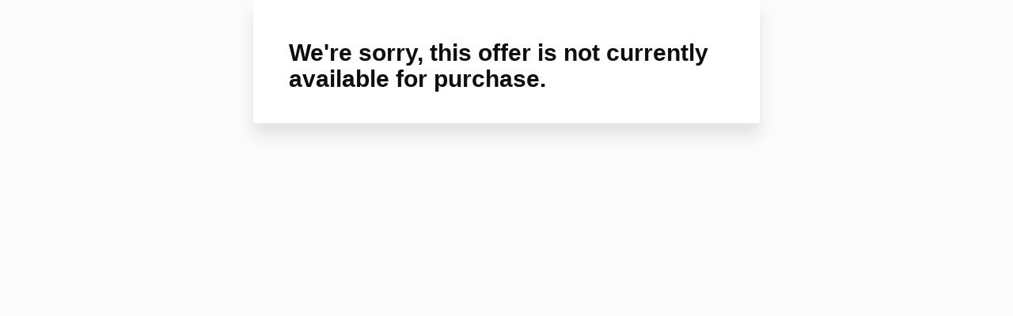

--- FILE ---
content_type: text/javascript; charset=utf-8
request_url: https://kajabi-app-assets.kajabi-cdn.com/vite/assets/index-4d75239f.js
body_size: 1018
content:
import{c as b,g as A}from"./_commonjsHelpers-f17db62c.js";var R="Expected a function",W=0/0,_="[object Symbol]",P=/^\s+|\s+$/g,D=/^[-+]0x[0-9a-f]+$/i,G=/^0b[01]+$/i,H=/^0o[0-7]+$/i,U=parseInt,X=typeof b=="object"&&b&&b.Object===Object&&b,q=typeof self=="object"&&self&&self.Object===Object&&self,z=X||q||Function("return this")(),J=Object.prototype,K=J.toString,Q=Math.max,V=Math.min,k=function(){return z.Date.now()};function Y(e,t,r){var f,a,m,u,i,c,s=0,p=!1,d=!1,y=!0;if(typeof e!="function")throw new TypeError(R);t=M(t)||0,C(r)&&(p=!!r.leading,d="maxWait"in r,m=d?Q(M(r.maxWait)||0,t):m,y="trailing"in r?!!r.trailing:y);function $(n){var o=f,l=a;return f=a=void 0,s=n,u=e.apply(l,o),u}function I(n){return s=n,i=setTimeout(g,t),p?$(n):u}function O(n){var o=n-c,l=n-s,x=t-o;return d?V(x,m-l):x}function T(n){var o=n-c,l=n-s;return c===void 0||o>=t||o<0||d&&l>=m}function g(){var n=k();if(T(n))return v(n);i=setTimeout(g,O(n))}function v(n){return i=void 0,y&&f?$(n):(f=a=void 0,u)}function S(){i!==void 0&&clearTimeout(i),s=0,f=c=a=i=void 0}function E(){return i===void 0?u:v(k())}function j(){var n=k(),o=T(n);if(f=arguments,a=this,c=n,o){if(i===void 0)return I(c);if(d)return i=setTimeout(g,t),$(c)}return i===void 0&&(i=setTimeout(g,t)),u}return j.cancel=S,j.flush=E,j}function C(e){var t=typeof e;return!!e&&(t=="object"||t=="function")}function Z(e){return!!e&&typeof e=="object"}function w(e){return typeof e=="symbol"||Z(e)&&K.call(e)==_}function M(e){if(typeof e=="number")return e;if(w(e))return W;if(C(e)){var t=typeof e.valueOf=="function"?e.valueOf():e;e=C(t)?t+"":t}if(typeof e!="string")return e===0?e:+e;e=e.replace(P,"");var r=G.test(e);return r||H.test(e)?U(e.slice(2),r?2:8):D.test(e)?W:+e}var ee=Y;const Te=A(ee);var B="Expected a function",N=0/0,ne="[object Symbol]",te=/^\s+|\s+$/g,re=/^[-+]0x[0-9a-f]+$/i,ie=/^0b[01]+$/i,fe=/^0o[0-7]+$/i,oe=parseInt,ae=typeof b=="object"&&b&&b.Object===Object&&b,ce=typeof self=="object"&&self&&self.Object===Object&&self,ue=ae||ce||Function("return this")(),se=Object.prototype,de=se.toString,le=Math.max,me=Math.min,L=function(){return ue.Date.now()};function ge(e,t,r){var f,a,m,u,i,c,s=0,p=!1,d=!1,y=!0;if(typeof e!="function")throw new TypeError(B);t=F(t)||0,h(r)&&(p=!!r.leading,d="maxWait"in r,m=d?le(F(r.maxWait)||0,t):m,y="trailing"in r?!!r.trailing:y);function $(n){var o=f,l=a;return f=a=void 0,s=n,u=e.apply(l,o),u}function I(n){return s=n,i=setTimeout(g,t),p?$(n):u}function O(n){var o=n-c,l=n-s,x=t-o;return d?me(x,m-l):x}function T(n){var o=n-c,l=n-s;return c===void 0||o>=t||o<0||d&&l>=m}function g(){var n=L();if(T(n))return v(n);i=setTimeout(g,O(n))}function v(n){return i=void 0,y&&f?$(n):(f=a=void 0,u)}function S(){i!==void 0&&clearTimeout(i),s=0,f=c=a=i=void 0}function E(){return i===void 0?u:v(L())}function j(){var n=L(),o=T(n);if(f=arguments,a=this,c=n,o){if(i===void 0)return I(c);if(d)return i=setTimeout(g,t),$(c)}return i===void 0&&(i=setTimeout(g,t)),u}return j.cancel=S,j.flush=E,j}function be(e,t,r){var f=!0,a=!0;if(typeof e!="function")throw new TypeError(B);return h(r)&&(f="leading"in r?!!r.leading:f,a="trailing"in r?!!r.trailing:a),ge(e,t,{leading:f,maxWait:t,trailing:a})}function h(e){var t=typeof e;return!!e&&(t=="object"||t=="function")}function ye(e){return!!e&&typeof e=="object"}function $e(e){return typeof e=="symbol"||ye(e)&&de.call(e)==ne}function F(e){if(typeof e=="number")return e;if($e(e))return N;if(h(e)){var t=typeof e.valueOf=="function"?e.valueOf():e;e=h(t)?t+"":t}if(typeof e!="string")return e===0?e:+e;e=e.replace(te,"");var r=ie.test(e);return r||fe.test(e)?oe(e.slice(2),r?2:8):re.test(e)?N:+e}var je=be;const ve=A(je);export{je as a,Te as d,ee as l,ve as t};
//# sourceMappingURL=index-4d75239f.js.map
